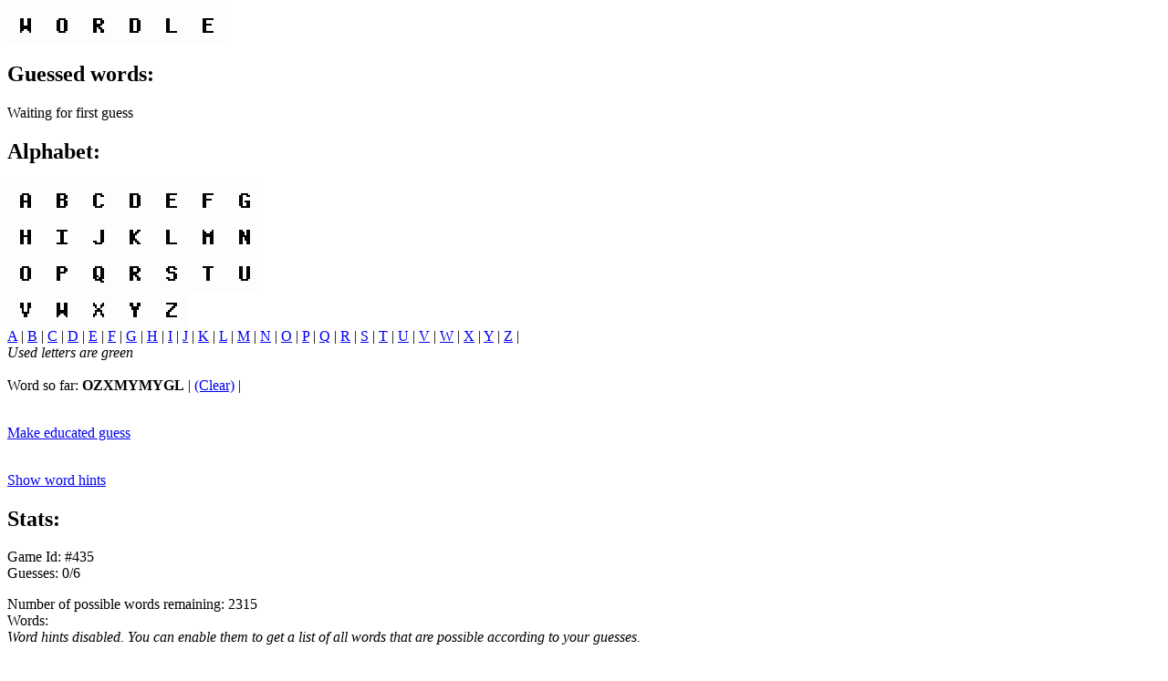

--- FILE ---
content_type: text/html
request_url: http://wordle.ayra.ch:8081/mosaic.php?state=qxvWuuP3G62YtoYPxsM0BBvraII%3D%3A8f2%2BrlbX19ObJrKJNbVV4nJoSrF7SZ%2FJl2R2r2Lo9p7eBQMik5axeNDnifKbHKxV1EVTsSkQoTEGDLUMyzP486U3duMIYDjK0Ux9wMDSt49gtTD62gYhG%2FaDvDqY8VL7
body_size: 2247
content:
<!DOCTYPE HTML PUBLIC "-//IETF//DTD HTML 2.0//EN">
<html lang="en">
<head>
	<title>Wordle for NCSA Mosaic</title>
	<meta name="viewport" content="width=device-width, initial-scale=1" />
</head>
<body>

<p><img src="/letter-WORDLE.gif?c=000000&amp;b=WWWWWW" alt="WORDLE" /></p>

<h2>Guessed words:</h2>
<p>Waiting for first guess</p>
<h2>Alphabet:</h2>
<img src="/letter-ABCDEFG.gif?c=0000000&amp;b=WWWWWWW" alt="ABCDEFG" /><br /><img src="/letter-HIJKLMN.gif?c=0000000&amp;b=WWWWWWW" alt="HIJKLMN" /><br /><img src="/letter-OPQRSTU.gif?c=0000000&amp;b=WWWWWWW" alt="OPQRSTU" /><br /><img src="/letter-VWXYZ.gif?c=00000&amp;b=WWWWW" alt="VWXYZ" /><br /><a href="/mosaic.php?state=%2BazfPBoPucrTzgfmANvspbiGylE%3D%3A8f2%2BrlbX19ObJrKJNbVV4nJoSrF7SZ%2FJl2R2r2Lo9p7eBQMik5axeNDnifKbHKxV1EVTsSkQoTEGDLUMyzP486U3duMIYDjK0Ux9wMDSt49tFEo1MzCfpfXdB%2FdphBp0">A</a> | <a href="/mosaic.php?state=vPX4VN1BPsCYYgcZt28Bb%2FMQEoc%3D%3A8f2%2BrlbX19ObJrKJNbVV4nJoSrF7SZ%2FJl2R2r2Lo9p7eBQMik5axeNDnifKbHKxV1EVTsSkQoTEGDLUMyzP486U3duMIYDjK0Ux9wMDSt4%2FibX5otRBi7wz7LBBHkKW%2F">B</a> | <a href="/mosaic.php?state=xIf5NiWKzE4SNOJE%2Fm1mqqLC7mk%3D%3A8f2%2BrlbX19ObJrKJNbVV4nJoSrF7SZ%2FJl2R2r2Lo9p7eBQMik5axeNDnifKbHKxV1EVTsSkQoTEGDLUMyzP486U3duMIYDjK0Ux9wMDSt49fJHUkUAXDKFYuB3H%2F9IW2">C</a> | <a href="/mosaic.php?state=nAYyQVsuNMxa%2FITR%2B3gngX7qvfA%3D%3A8f2%2BrlbX19ObJrKJNbVV4nJoSrF7SZ%2FJl2R2r2Lo9p7eBQMik5axeNDnifKbHKxV1EVTsSkQoTEGDLUMyzP486U3duMIYDjK0Ux9wMDSt4%2FpQaj2gLcM7LdGiLCwk9VJ">D</a> | <a href="/mosaic.php?state=dPKu9Zj2WIwJeLMQlB17eNKU4Dk%3D%3A8f2%2BrlbX19ObJrKJNbVV4nJoSrF7SZ%2FJl2R2r2Lo9p7eBQMik5axeNDnifKbHKxV1EVTsSkQoTEGDLUMyzP486U3duMIYDjK0Ux9wMDSt4%2FMqWOoJhVzSuG5zVkfy11q">E</a> | <a href="/mosaic.php?state=frg%2BzkEjSNj2NLcpU8RXl2RnxYM%3D%3A8f2%2BrlbX19ObJrKJNbVV4nJoSrF7SZ%2FJl2R2r2Lo9p7eBQMik5axeNDnifKbHKxV1EVTsSkQoTEGDLUMyzP486U3duMIYDjK0Ux9wMDSt4%2FbGnsQ2%2BBnGpDFWSQiaoHZ">F</a> | <a href="/mosaic.php?state=v7P4JCpm1h764zA0CzVhqHgk0f0%3D%3A8f2%2BrlbX19ObJrKJNbVV4nJoSrF7SZ%2FJl2R2r2Lo9p7eBQMik5axeNDnifKbHKxV1EVTsSkQoTEGDLUMyzP486U3duMIYDjK0Ux9wMDSt49g2l47v1bmphv6Z58mABSa">G</a> | <a href="/mosaic.php?state=bdB9q2pOTr1L0llBspGs%2BFAUTfc%3D%3A8f2%2BrlbX19ObJrKJNbVV4nJoSrF7SZ%2FJl2R2r2Lo9p7eBQMik5axeNDnifKbHKxV1EVTsSkQoTEGDLUMyzP486U3duMIYDjK0Ux9wMDSt49RQkcH2r8cDeNMRNUWcGKj">H</a> | <a href="/mosaic.php?state=ED8e2EOlUEU%2FoAg9J%2FzCUk5kONg%3D%3A8f2%2BrlbX19ObJrKJNbVV4nJoSrF7SZ%2FJl2R2r2Lo9p7eBQMik5axeNDnifKbHKxV1EVTsSkQoTEGDLUMyzP486U3duMIYDjK0Ux9wMDSt49lsJsK5lmnDBE2qn%2FMU2iB">I</a> | <a href="/mosaic.php?state=dd1MCb8zI5tgv4QOHddliOdww3M%3D%3A8f2%2BrlbX19ObJrKJNbVV4nJoSrF7SZ%2FJl2R2r2Lo9p7eBQMik5axeNDnifKbHKxV1EVTsSkQoTEGDLUMyzP486U3duMIYDjK0Ux9wMDSt4%2Fo7wP7hosQ9VcnTH3%2FFFg%2F">J</a> | <a href="/mosaic.php?state=J6Pv4qP8X%2BbHIUyMS0Fu8cDJI4Q%3D%3A8f2%2BrlbX19ObJrKJNbVV4nJoSrF7SZ%2FJl2R2r2Lo9p7eBQMik5axeNDnifKbHKxV1EVTsSkQoTEGDLUMyzP486U3duMIYDjK0Ux9wMDSt49GcZ7IFjQmv3UdgcSJzfex">K</a> | <a href="/mosaic.php?state=xemy9ST0tqnrvvMvyRc3gk%2FHsQs%3D%3A8f2%2BrlbX19ObJrKJNbVV4nJoSrF7SZ%2FJl2R2r2Lo9p7eBQMik5axeNDnifKbHKxV1EVTsSkQoTEGDLUMyzP486U3duMIYDjK0Ux9wMDSt4%2BelO49fY8Ph4AgKIwMK8cp">L</a> | <a href="/mosaic.php?state=SMQAUx3YkTRMvBn%2BOTuUAziZ7co%3D%3A8f2%2BrlbX19ObJrKJNbVV4nJoSrF7SZ%2FJl2R2r2Lo9p7eBQMik5axeNDnifKbHKxV1EVTsSkQoTEGDLUMyzP486U3duMIYDjK0Ux9wMDSt4%2BJa017dB%2FR32wl%2B7cRvvqz">M</a> | <a href="/mosaic.php?state=jImkwZRWSYHf8VsPNCJj6fI3tBc%3D%3A8f2%2BrlbX19ObJrKJNbVV4nJoSrF7SZ%2FJl2R2r2Lo9p7eBQMik5axeNDnifKbHKxV1EVTsSkQoTEGDLUMyzP486U3duMIYDjK0Ux9wMDSt49MrEPi3RAjcZfFbUg5qytM">N</a> | <a href="/mosaic.php?state=7lEA7MttQ%2Fw3s%2BoXDF0KNmRYpVA%3D%3A8f2%2BrlbX19ObJrKJNbVV4nJoSrF7SZ%2FJl2R2r2Lo9p7eBQMik5axeNDnifKbHKxV1EVTsSkQoTEGDLUMyzP486U3duMIYDjK0Ux9wMDSt4%2FwrzDxq4mygdpYE95INGAT">O</a> | <a href="/mosaic.php?state=%2BUA%2FWbIHUVb6FRm%2B7Z1wShsjho0%3D%3A8f2%2BrlbX19ObJrKJNbVV4nJoSrF7SZ%2FJl2R2r2Lo9p7eBQMik5axeNDnifKbHKxV1EVTsSkQoTEGDLUMyzP486U3duMIYDjK0Ux9wMDSt482QyXt7x9qPd%2FE0lFOGvgB">P</a> | <a href="/mosaic.php?state=SUHSNJQzJmbydsQquQnuDCLyOZ0%3D%3A8f2%2BrlbX19ObJrKJNbVV4nJoSrF7SZ%2FJl2R2r2Lo9p7eBQMik5axeNDnifKbHKxV1EVTsSkQoTEGDLUMyzP486U3duMIYDjK0Ux9wMDSt49f2%2F4JOCnVDY9kkvfVAtWk">Q</a> | <a href="/mosaic.php?state=HE0VRwyGR%2BSqnCoysakIk35408U%3D%3A8f2%2BrlbX19ObJrKJNbVV4nJoSrF7SZ%2FJl2R2r2Lo9p7eBQMik5axeNDnifKbHKxV1EVTsSkQoTEGDLUMyzP486U3duMIYDjK0Ux9wMDSt4%2Fb%2FUeF0v7qex15yw05koJg">R</a> | <a href="/mosaic.php?state=eBrErkWDngyGZren1CLR7pc16og%3D%3A8f2%2BrlbX19ObJrKJNbVV4nJoSrF7SZ%2FJl2R2r2Lo9p7eBQMik5axeNDnifKbHKxV1EVTsSkQoTEGDLUMyzP486U3duMIYDjK0Ux9wMDSt48JRCaThSnm7aE7aj81%2BbGT">S</a> | <a href="/mosaic.php?state=onGrc8ziEclbdkp%2F6NBNzSMFGlo%3D%3A8f2%2BrlbX19ObJrKJNbVV4nJoSrF7SZ%2FJl2R2r2Lo9p7eBQMik5axeNDnifKbHKxV1EVTsSkQoTEGDLUMyzP486U3duMIYDjK0Ux9wMDSt4%2BfxK8fcsoW5kj15n8qCDSb">T</a> | <a href="/mosaic.php?state=ECzGWVL5kees2H9kK23Ih%2BEUV%2Bk%3D%3A8f2%2BrlbX19ObJrKJNbVV4nJoSrF7SZ%2FJl2R2r2Lo9p7eBQMik5axeNDnifKbHKxV1EVTsSkQoTEGDLUMyzP486U3duMIYDjK0Ux9wMDSt4%2F42nBRHnLZ%2FrgZXpIbOGsw">U</a> | <a href="/mosaic.php?state=JJjJn3fmlw9SVptJc%2FW9JaUF15o%3D%3A8f2%2BrlbX19ObJrKJNbVV4nJoSrF7SZ%2FJl2R2r2Lo9p7eBQMik5axeNDnifKbHKxV1EVTsSkQoTEGDLUMyzP486U3duMIYDjK0Ux9wMDSt4%2Bw58z7suHg0dXzqafCqHCW">V</a> | <a href="/mosaic.php?state=TZy%2BydxJ1tV9L%2BQ9YiWugpBHmpg%3D%3A8f2%2BrlbX19ObJrKJNbVV4nJoSrF7SZ%2FJl2R2r2Lo9p7eBQMik5axeNDnifKbHKxV1EVTsSkQoTEGDLUMyzP486U3duMIYDjK0Ux9wMDSt4%2Fw7BKPXG7H%2Ftp83JLgsclF">W</a> | <a href="/mosaic.php?state=h5mlJWjiEgL%2FWS4P%2B1CSpmbT8Xo%3D%3A8f2%2BrlbX19ObJrKJNbVV4nJoSrF7SZ%2FJl2R2r2Lo9p7eBQMik5axeNDnifKbHKxV1EVTsSkQoTEGDLUMyzP486U3duMIYDjK0Ux9wMDSt4%2Bkopgz35TvibDjsQJdwnMm">X</a> | <a href="/mosaic.php?state=dy4rxdWilLhzEcRC4CE0r%2FAkOSs%3D%3A8f2%2BrlbX19ObJrKJNbVV4nJoSrF7SZ%2FJl2R2r2Lo9p7eBQMik5axeNDnifKbHKxV1EVTsSkQoTEGDLUMyzP486U3duMIYDjK0Ux9wMDSt4%2FRMmHAzs1%2FbgZvSYzm4q3J">Y</a> | <a href="/mosaic.php?state=rqlz4g65mRI4MEHIVbji7ePi9KY%3D%3A8f2%2BrlbX19ObJrKJNbVV4nJoSrF7SZ%2FJl2R2r2Lo9p7eBQMik5axeNDnifKbHKxV1EVTsSkQoTEGDLUMyzP486U3duMIYDjK0Ux9wMDSt4%2BPLwZW5sFrlLiIIcx%2B5DmY">Z</a> | <br />
<i>Used letters are green</i><br />
<br />
Word so far: <b>OZXMYMYGL</b>
 | <a href="/mosaic.php?state=5vdJJCpDPc4yqHGlLlQtOwCWOwg%3D%3A8f2%2BrlbX19ObJrKJNbVV4nJoSrF7SZ%2FJl2R2r2Lo9p7eBQMik5axeNDnifKbHKxV1EVTsSkQoTEGDLUMyzP48zSrLDYvAC7oXUFjiHWzDZc%3D">(Clear)</a> | <br />
<br />

<p><a href="/mosaic.php?state=b3TcxJhVvDgnr05KJXATtKs6QYQ%3D%3A8f2%2BrlbX19ObJrKJNbVV4nJoSrF7SZ%2FJl2R2r2Lo9p6mbqFIHElUWOA0p2yr2gUY8YyOZC2BPjXP8MKZjgX7YNHsIzQrTYUghefF3nGjMc9c%2BXQxSMjB9RKTM5%2FRtmp4HWovYYCuWy38cIfNiwWwpr9AtZQo5hZVMMCMjmXGu9Y%3D">Make educated guess</a><br></p><br><a href="/mosaic.php?state=4FMW8roy9Btmhe4hddPD6n0tnlk%3D%3A8f2%2BrlbX19ObJrKJNbVV4nJoSrF7SZ%2FJl2R2r2Lo9p7eBQMik5axeNDnifKbHKxVqZnzxCXy7WcQVDTnbU%2FFwIcKGttoTLpqfXaiyG1tzqx71OEr5O%2F3HM12jScYp0LN">Show word hints</a><br><h2>Stats:</h2>
Game Id: #435<br />
Guesses: 0/6<br />

	<p>Number of possible words remaining: 2315<br />Words:<br /><i>Word hints disabled. You can enable them to get a list of all words that are possible according to your guesses.</i></p>
	<br /><br />
	<a href="/mosaic.php">New game</a>
</body>
</html>